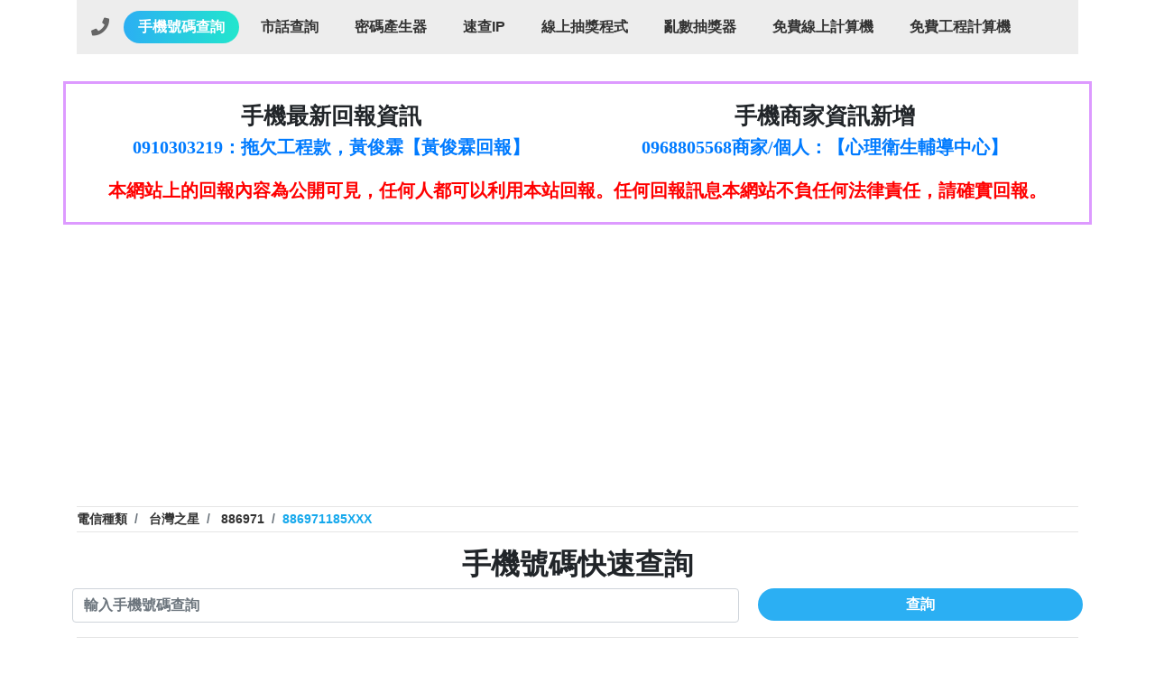

--- FILE ---
content_type: text/html;charset=utf-8
request_url: https://twphone6.com/in/%E5%8F%B0%E7%81%A3%E4%B9%8B%E6%98%9F/phone2/886971185.html
body_size: 9301
content:
<!doctype html>
<html lang="zh-TW" prefix="og: http://ogp.me/ns#">

<head>
    <meta charset="utf-8">
    <meta http-equiv="Content-Type" content="text/html; charset=utf-8" />
    <meta http-equiv="X-UA-Compatible" content="IE=edge">
    <meta name="viewport" content="width=device-width, initial-scale=1, shrink-to-fit=no">
    <title>台灣之星886971185查手機號碼，不知道手機號碼是哪裡打出來的？</title>
    <meta name="keywords" content="台灣之星886971185查手機號碼、線上回報系統、商家詳細資訊、推薦訊息、詐騙訊息、騷擾訊息。手機電信查詢，不知道手機號碼是哪裡打出來的？">
    <meta name="description" content="台灣之星886971185查手機號碼、線上回報系統、商家詳細資訊、推薦訊息、詐騙訊息、騷擾訊息。手機電信查詢，不知道手機號碼是哪裡打出來的？">
    <meta name="author" content="台灣之星886971185查手機號碼、線上回報系統、商家詳細資訊、推薦訊息、詐騙訊息、騷擾訊息。手機電信查詢，不知道手機號碼是哪裡打出來的？">
    <meta name="copyright" content="台灣之星886971185查手機號碼、線上回報系統、商家詳細資訊、推薦訊息、詐騙訊息、騷擾訊息。手機電信查詢，不知道手機號碼是哪裡打出來的？">
    <link rel="shortcut icon" href="/images/icon.png?2">
    <!-- URL -->
    <link rel="canonical" href="https://twphone6.com/in/%E5%8F%B0%E7%81%A3%E4%B9%8B%E6%98%9F/phone2/886971185.html" />
    <meta name="url" content="https://twphone6.com/in/%E5%8F%B0%E7%81%A3%E4%B9%8B%E6%98%9F/phone2/886971185.html" />
    <meta property="og:url" content="https://twphone6.com/in/%E5%8F%B0%E7%81%A3%E4%B9%8B%E6%98%9F/phone2/886971185.html" />
    <!-- URL -->
    <meta name="rating" content="general">
    <meta name='robots' content='index,follow' />
    <meta name="subject" content="台灣之星886971185查手機號碼、線上回報系統、商家詳細資訊、推薦訊息、詐騙訊息、騷擾訊息。手機電信查詢，不知道手機號碼是哪裡打出來的？">
    <meta name="googlebot" content="index,follow">
    <meta name="application-name" content="台灣之星886971185查手機號碼、線上回報系統、商家詳細資訊、推薦訊息、詐騙訊息、騷擾訊息。手機電信查詢，不知道手機號碼是哪裡打出來的？">
    <meta property="article:tag" content="台灣之星886971185查手機號碼、線上回報系統、商家詳細資訊、推薦訊息、詐騙訊息、騷擾訊息。手機電信查詢，不知道手機號碼是哪裡打出來的？" />
    <meta property="og:locale" content="zh_TW" />
    <meta property="og:type" content="website" />
    <meta property="og:title" content="台灣之星886971185查手機號碼、線上回報系統、商家詳細資訊、推薦訊息、詐騙訊息、騷擾訊息。手機電信查詢，不知道手機號碼是哪裡打出來的？" />
    <meta property="og:description" content="台灣之星886971185查手機號碼、線上回報系統、商家詳細資訊、推薦訊息、詐騙訊息、騷擾訊息。手機電信查詢，不知道手機號碼是哪裡打出來的？" />
    <meta property="og:site_name" content="台灣之星886971185查手機號碼、線上回報系統、商家詳細資訊、推薦訊息、詐騙訊息、騷擾訊息。手機電信查詢，不知道手機號碼是哪裡打出來的？" />
    <meta name="twitter:card" content="summary" />
    <meta name="twitter:description" content="台灣之星886971185查手機號碼、線上回報系統、商家詳細資訊、推薦訊息、詐騙訊息、騷擾訊息。手機電信查詢，不知道手機號碼是哪裡打出來的？" />
    <meta name="twitter:title" content="台灣之星886971185查手機號碼、線上回報系統、商家詳細資訊、推薦訊息、詐騙訊息、騷擾訊息。手機電信查詢，不知道手機號碼是哪裡打出來的？" />
    <meta name="author" content="台灣之星886971185查手機號碼、線上回報系統、商家詳細資訊、推薦訊息、詐騙訊息、騷擾訊息。手機電信查詢，不知道手機號碼是哪裡打出來的？">

    <script type='application/ld+json'>
        {
            "@context": "http://www.schema.org",
            "@type": "WebSite",
            "name": "台灣之星886971185查手機號碼、線上回報系統、商家詳細資訊、推薦訊息、詐騙訊息、騷擾訊息。手機電信查詢，不知道手機號碼是哪裡打出來的？",
            "alternateName": "台灣之星886971185查手機號碼、線上回報系統、商家詳細資訊、推薦訊息、詐騙訊息、騷擾訊息。手機電信查詢，不知道手機號碼是哪裡打出來的？",
            "url": "https://twphone6.com/in/%E5%8F%B0%E7%81%A3%E4%B9%8B%E6%98%9F/phone2/886971185.html",
            "description": "台灣之星886971185查手機號碼、線上回報系統、商家詳細資訊、推薦訊息、詐騙訊息、騷擾訊息。手機電信查詢，不知道手機號碼是哪裡打出來的？",
            "potentialAction": [{
                "@type": "SearchAction",
                "target": "https://twphone6.com/inphone/{search_term_string}.html",
                "query-input": "required name=search_term_string"
            }],
            "inLanguage": "zh-TW"
        }
    </script>
        <script type="application/ld+json">
        {
            "@context": "https://schema.org",
            "@type": "FAQPage",
            "mainEntity": [{
                "@type": "Question",
                "name": "有訊息需要回報，怎麼回報呢?",
                "acceptedAnswer": {
                    "@type": "Answer",
                    "text": "在回報訊息的表單中，輸入回報的電話以及訊息即可。"
                }
            }, {
                "@type": "Question",
                "name": "可以刪除回報訊息嗎?",
                "acceptedAnswer": {
                    "@type": "Answer",
                    "text": "如需刪除回報訊息，請聯繫管理員，並提供回報訊息、刪除原因、回報的問題電話號碼。經審查後會進行刪除。"
                }
            }, {
                "@type": "Question",
                "name": "回報電話號碼的訊息大約多久後會刊登?",
                "acceptedAnswer": {
                    "@type": "Answer",
                    "text": "回報訊息不需要時間審查，是立即性的刊登。"
                }
            }]
        }
    </script>
    
    <link rel="stylesheet" href="/css/style.css?v=1763929721">
    <link rel="stylesheet" href="/css/normalize.css">
    <link rel="stylesheet" href="/css/all.css">
    <link rel="stylesheet" href="/css/bootstrap/bootstrap.min.css">
    <script src="/js/jquery.min.js" type="0d79d277e2353899054b83b8-text/javascript"></script>
    <link rel="stylesheet" href="/css/owl.carousel.min.css">
    <script src="/js/owl.carousel.js" type="0d79d277e2353899054b83b8-text/javascript"></script>
    <link rel="sitemap" type="application/xml" title="Sitemap" href="https://twphone6.com/sitemapindex/sitemapindex.xml">


<script data-ad-client="ca-pub-8126374622585723" async src="https://pagead2.googlesyndication.com/pagead/js/adsbygoogle.js" type="0d79d277e2353899054b83b8-text/javascript"></script>
        <style>
        .indexForumList a p {
            padding-top: 5px;
        }
        table td{
            word-break: break-all;
        }
    </style>
</head>

<body>
    <!-- Global site tag (gtag.js) - Google Analytics -->
<script async src="https://www.googletagmanager.com/gtag/js?id=G-KS3MB1FV0Q" type="0d79d277e2353899054b83b8-text/javascript"></script>
<script type="0d79d277e2353899054b83b8-text/javascript">
  window.dataLayer = window.dataLayer || [];
  function gtag(){dataLayer.push(arguments);}
  gtag('js', new Date());

  gtag('config', 'G-KS3MB1FV0Q');
</script>    <div class="container">
        <!-- header共同區塊 -->
        <header>
            <nav class="navbar navbar-expand-lg">
                <!-- 選單 -->
                <!-- LOGO -->
<a class="navbar-brand" href="/" alt="手機號碼查詢" title="手機號碼查詢">
    <i class="fa fa-phone"></i>
</a>
<button class="navbar-toggler" type="button" data-toggle="collapse" data-target="#navbarToggler"
    aria-controls="navbarToggler" aria-expanded="false" aria-label="Toggle navigation">
    <span class="navbar-toggler-icon"><i class="fas fa-bars"></i></span>
</button>
<div class="collapse navbar-collapse" id="navbarToggler">
    <ul class="navbar-nav mr-auto mt-2 mt-lg-0">
        <li class="nav-item">
            <a class="nav-link" href="/" alt="手機號碼查詢" title="手機號碼查詢">手機號碼查詢</a>
        </li>
        <li class="nav-item">
            <a class="nav-link" href="/phone.php" alt="市話查詢" title="市話查詢">市話查詢</a>
        </li>
        <li class="nav-item">
            <a class="nav-link" href="/genpass.php" alt="密碼產生器" title="密碼產生器">密碼產生器</a>
        </li>
        <li class="nav-item">
            <a class="nav-link" href="/ip.php" alt="速查IP" title="速查IP">速查IP</a>
        </li>
        <li class="nav-item">
            <a class="nav-link" href="/L_dra.php" alt="免費抽獎程式、線上抽籤" title="免費抽獎程式、線上抽籤">線上抽獎程式</a>
        </li>
        <li class="nav-item">
            <a class="nav-link" href="/R_Lott.php" alt="亂數抽獎器" title="亂數抽獎器">亂數抽獎器</a>
        </li>
        <li class="nav-item">
            <a class="nav-link" href="/O_comp.php" alt="免費線上計算機" title="免費線上計算機">免費線上計算機</a>
        </li>
        <li class="nav-item">
            <a class="nav-link" href="/E_comp.php" alt="免費工程計算機" title="免費工程計算機">免費工程計算機</a>
        </li>
    </ul>

    <!-- <a href="" class="navLog" title="登入">登入</a> -->
</div>            </nav>
        </header>
        <!-- header共同區塊 END-->
    </div>
    <div class="container" style="margin-top: 30px;">
            
    <section>
      <div class="row" style="border-style: solid;border-color: #dd9aff;padding: 20px;">
        <div class="col-12 col-lg-6" style="text-align: center;">
          <h1 style="font-size: 25px;">手機最新回報資訊</h1>
          <div class="indexForumList" id="abgne_marquee">
            <ul>
                            <li>
                <a href='/inphone/0910303219.html'
                  title='拖欠工程款，黃俊霖'
                  alt='拖欠工程款，黃俊霖'>
                  0910303219：拖欠工程款，黃俊霖【黃俊霖回報】                </a>
              </li>
                            <li>
                <a href='/inphone/0382384317.html'
                  title='推銷'
                  alt='推銷'>
                  0382384317：推銷【匿名回報】                </a>
              </li>
                            <li>
                <a href='/inphone/0910303219.html'
                  title='拖欠工程款'
                  alt='拖欠工程款'>
                  0910303219：拖欠工程款【匿名回報】                </a>
              </li>
                            <li>
                <a href='/inphone/0277427070.html'
                  title='打來就轉音樂  沒人說話'
                  alt='打來就轉音樂  沒人說話'>
                  0277427070：打來就轉音樂沒人說話【不知道回報】                </a>
              </li>
                            <li>
                <a href='/inphone/0976449141.html'
                  title='中租借貸陳先生'
                  alt='中租借貸陳先生'>
                  0976449141：中租借貸陳先生【匿名回報】                </a>
              </li>
                            <li>
                <a href='/inphone/0982376436.html'
                  title='信用貸款'
                  alt='信用貸款'>
                  0982376436：信用貸款【匿名回報】                </a>
              </li>
                            <li>
                <a href='/inphone/0982046921.html'
                  title='無聲電話搜詢結果是詐騙'
                  alt='無聲電話搜詢結果是詐騙'>
                  0982046921：無聲電話搜詢結果是詐騙【匿名回報】                </a>
              </li>
                            <li>
                <a href='/inphone/0911840911.html'
                  title='此電話號碼使用0911840911這隻電話，騙走我的點數，是否能查詢此號碼相關資訊呢？'
                  alt='此電話號碼使用0911840911這隻電話，騙走我的點數，是否能查詢此號碼相關資訊呢？'>
                  0911840911：此電話號碼使用0911840911這隻電【李忠霖回報】                </a>
              </li>
                            <li>
                <a href='/inphone/0982285480.html'
                  title='uw8joi'
                  alt='uw8joi'>
                  0982285480：uw8joi【🔍 Notice - Transaction of 1.2 Bitcoin pending. Verify Immediately => https://graph.org/Get-your-BTC-09-04?hs=e3f65c16077462f2f4a3be52b8b7ae7d& 🔍回報】                </a>
              </li>
                            <li>
                <a href='/inphone/0981946672.html'
                  title='接通就掛斷'
                  alt='接通就掛斷'>
                  0981946672：接通就掛斷【匿名回報】                </a>
              </li>
                            <li>
                <a href='/inphone/886596641108.html'
                  title='j9zbrb'
                  alt='j9zbrb'>
                  886596641108：j9zbrb【☎ 💲 BTC Credit: 1.75 BTC added. Withdraw now → https://graph.org/Get-your-BTC-09-04?hs=59fdff58dae645a3664590a68c17b454& ☎回報】                </a>
              </li>
                            <li>
                <a href='/inphone/0972477683.html'
                  title='秒掛'
                  alt='秒掛'>
                  0972477683：秒掛【匿名回報】                </a>
              </li>
                            <li>
                <a href='/inphone/0982385419.html'
                  title='負債整合中心'
                  alt='負債整合中心'>
                  0982385419：負債整合中心【匿名回報】                </a>
              </li>
                            <li>
                <a href='/inphone/0982094336.html'
                  title='貸款推銷'
                  alt='貸款推銷'>
                  0982094336：貸款推銷【匿名回報】                </a>
              </li>
                            <li>
                <a href='/inphone/0936694438.html'
                  title='外送奧客胡屄婆柔柔 
新北市淡水區中山北路一段186巷10號3樓'
                  alt='外送奧客胡屄婆柔柔 
新北市淡水區中山北路一段186巷10號3樓'>
                  0936694438：外送奧客胡屄婆柔柔新北市淡水區中山【匿名回報】                </a>
              </li>
                            <li>
                <a href='/inphone/0931075359.html'
                  title='外送奧客林沅楓裝M 
新北市淡水區英專路21巷10號4樓'
                  alt='外送奧客林沅楓裝M 
新北市淡水區英專路21巷10號4樓'>
                  0931075359：外送奧客林沅楓裝M新北市淡水區英專【匿名回報】                </a>
              </li>
                            <li>
                <a href='/inphone/0936525168.html'
                  title='外送奧客周先生 
新北市淡水區海洋都心1 
新市五路三段170號23樓'
                  alt='外送奧客周先生 
新北市淡水區海洋都心1 
新市五路三段170號23樓'>
                  0936525168：外送奧客周先生新北市淡水區海洋都心【匿名回報】                </a>
              </li>
                            <li>
                <a href='/inphone/0980074917.html'
                  title='外送奧客Miss李 
新北市淡水區詩畫城堡社區 
八勢路一段210號10樓'
                  alt='外送奧客Miss李 
新北市淡水區詩畫城堡社區 
八勢路一段210號10樓'>
                  0980074917：外送奧客Miss李新北市淡水區詩畫【匿名回報】                </a>
              </li>
                            <li>
                <a href='/inphone/0907665294.html'
                  title='外送奧客蕭上秉 新北市淡水區平遠街1-2號真6樓假5樓'
                  alt='外送奧客蕭上秉 新北市淡水區平遠街1-2號真6樓假5樓'>
                  0907665294：外送奧客蕭上秉新北市淡水區平遠街1-2【匿名回報】                </a>
              </li>
                            <li>
                <a href='/inphone/0988846868.html'
                  title='外送奧客杜正杰 新北市淡水區水源街二段74巷21號2樓'
                  alt='外送奧客杜正杰 新北市淡水區水源街二段74巷21號2樓'>
                  0988846868：外送奧客杜正杰新北市淡水區水源街二段7【匿名回報】                </a>
              </li>
                          </ul>
          </div>
        </div>
        <div class="col-12 col-lg-6" style="text-align: center;">
          <h1 style="font-size: 25px;">手機商家資訊新增</h1>
          <div class="indexForumList" id="abgne_marquee">
            <ul>
                            <li>
                <a href='/inphone/0968805568.html'
                  title='0968805568'
                  alt='0968805568'>
                  0968805568商家/個人：【心理衛生輔導中心】                </a>
              </li>
                            <li>
                <a href='/inphone/0921080767.html'
                  title='0921080767'
                  alt='0921080767'>
                  0921080767商家/個人：【佑達個人電腦資訊】                </a>
              </li>
                            <li>
                <a href='/inphone/0981406932.html'
                  title='0981406932'
                  alt='0981406932'>
                  0981406932商家/個人：【滙誠第二資產公司】                </a>
              </li>
                            <li>
                <a href='/inphone/0906425555.html'
                  title='0906425555'
                  alt='0906425555'>
                  0906425555商家/個人：【匿名】                </a>
              </li>
                            <li>
                <a href='/inphone/0973717717.html'
                  title='0973717717'
                  alt='0973717717'>
                  0973717717商家/個人：【墾丁（悍馬租車）】                </a>
              </li>
                            <li>
                <a href='/inphone/0963419717.html'
                  title='0963419717'
                  alt='0963419717'>
                  0963419717商家/個人：【林董】                </a>
              </li>
                            <li>
                <a href='/inphone/0907125117.html'
                  title='0907125117'
                  alt='0907125117'>
                  0907125117商家/個人：【非凡資訊】                </a>
              </li>
                            <li>
                <a href='/inphone/0973396397.html'
                  title='0973396397'
                  alt='0973396397'>
                  0973396397商家/個人：【吉昇防火工程】                </a>
              </li>
                            <li>
                <a href='/inphone/0973396397.html'
                  title='0973396397'
                  alt='0973396397'>
                  0973396397商家/個人：【吉昇防火工程】                </a>
              </li>
                            <li>
                <a href='/inphone/0277151332.html'
                  title='0277151332'
                  alt='0277151332'>
                  0277151332商家/個人：【匯誠第二資產管理股份有限公司】                </a>
              </li>
                            <li>
                <a href='/inphone/0982446908.html'
                  title='0982446908'
                  alt='0982446908'>
                  0982446908商家/個人：【台新銀行貸款】                </a>
              </li>
                            <li>
                <a href='/inphone/0908285050.html'
                  title='0908285050'
                  alt='0908285050'>
                  0908285050商家/個人：【應召站】                </a>
              </li>
                            <li>
                <a href='/inphone/0937633597.html'
                  title='0937633597'
                  alt='0937633597'>
                  0937633597商家/個人：【無】                </a>
              </li>
                            <li>
                <a href='/inphone/0979049129.html'
                  title='0979049129'
                  alt='0979049129'>
                  0979049129商家/個人：【汪仔澡堂寵物美容工作室】                </a>
              </li>
                            <li>
                <a href='/inphone/0976358085.html'
                  title='0976358085'
                  alt='0976358085'>
                  0976358085商家/個人：【康代書-房屋二胎/土地二胎/持分貸款/房屋增貸】                </a>
              </li>
                            <li>
                <a href='/inphone/0935219225.html'
                  title='0935219225'
                  alt='0935219225'>
                  0935219225商家/個人：【警察】                </a>
              </li>
                            <li>
                <a href='/inphone/0923325641.html'
                  title='0923325641'
                  alt='0923325641'>
                  0923325641商家/個人：【楊育彰】                </a>
              </li>
                            <li>
                <a href='/inphone/0963600462.html'
                  title='0963600462'
                  alt='0963600462'>
                  0963600462商家/個人：【花旗銀行】                </a>
              </li>
                            <li>
                <a href='/inphone/0921400619.html'
                  title='0921400619'
                  alt='0921400619'>
                  0921400619商家/個人：【不明】                </a>
              </li>
                          </ul>
          </div>
        </div>
        <div class="col-12" style="color: red;text-align: center;margin-top: 20px;font-size: 20px;">
          <b>本網站上的回報內容為公開可見，任何人都可以利用本站回報。任何回報訊息本網站不負任何法律責任，請確實回報。</b>
        </div>
      </div>
    </section>


        <hr style="margin-bottom: 3px;">
        <!-- 麵包屑 -->
        <nav aria-label="breadcrumb">
            <ol class="breadcrumb" itemscope="" itemtype="https://schema.org/BreadcrumbList"
                style="padding: 0 !important;margin: 0;">
                <li itemprop="itemListElement" itemscope="" itemtype="https://schema.org/ListItem"
                    class="breadcrumb-item">
                    <a itemprop="item" href="/">
                        <span itemprop="name">
                            電信種類
                        </span>
                    </a>
                    <meta itemprop="position" content="1">
                </li>
                                                <li itemprop="itemListElement" itemscope="" itemtype="https://schema.org/ListItem"
                    class="breadcrumb-item">
                    <a itemprop="item" href="/in/台灣之星.html">
                        <span itemprop="name">
                            台灣之星                        </span>
                    </a>
                    <meta itemprop="position" content="2">
                </li>
                <li itemprop="itemListElement" itemscope="" itemtype="https://schema.org/ListItem"
                    class="breadcrumb-item">
                    <a itemprop="item"
                        href="/in/台灣之星/phone/886971.html">
                        <span itemprop="name">
                            886971                        </span>
                    </a>
                    <meta itemprop="position" content="3">
                </li>
                <li class="breadcrumb-item active">886971185XXX</li>
                                            </ol>
        </nav>
        <hr style="margin-top: 3px;">


        <section>
            <div class="row">
                <div class="col-md-12">
                    <div class="standard-box">
                        <h2 class="standard-header" style="text-align: center;">
                            <span class="text">手機號碼快速查詢</span>
                        </h2>
                        <div class="row">
                            <form class="form-horizontal" enctype="application/x-www-form-urlencoded" method="GET"
                                action="/" style="width: 100%;">
                                <div class="form-group has-feedback">
                                    <div class="in_phone-form1">
                                        <input class="form-control" type="number" name="inphone" value=""
                                            placeholder="輸入手機號碼查詢" required="required" autocomplete="off">
                                        <span class="glyphicon glyphicon-pencil form-control-feedback"></span>
                                    </div>
                                    <div class="in_phone-form2">
                                        <button class="btn standard-hover-effect bg-red btn-block">
                                            <span class="text">查詢</span>
                                        </button>
                                    </div>
                                </div>
                            </form>
                        </div>
                    </div>
                </div>
            </div>
        </section>

        <hr>
        <hr>


        

        <section>
            <div class="row">
                <div class="col-12" style="text-align: center;">
                    <h1>手機號碼查詢來源電信、回報內容</h1>
                    <h4>不知道來電號碼是哪裡打出來的？這裡可以快速查詢來源。</h4>
                    <h4>來電手機號碼線上回報系統，問題號碼立即回報!!</h4>
                    <p>本站提供台灣國碼(+886)搜尋以及中華電信、台灣之星、台灣大哥大、遠傳電信、亞太電信。</p>
                    <p>任何回報訊息本網站不負任何法律責任，請確實回報。</p>
                    <p>您對任何號碼，有任何疑問都可以在這裡提出，不管是詐騙訊息、推薦訊息、騷擾訊息，都可以匿名提出。</p>
                    <p>如果回報訊息有誤，可通知管理員刪除。</p>
                </div>
            </div>
        </section>
        <hr>
        <hr>

        

                <section>
            <div class="row" style="border-style: solid;border-color: green;">
                <div class="col-12" style="text-align: center;">
                    <p style="margin:auto;max-width: 80%;font-size: 21px;">
                        您對任何號碼，有任何疑問都可以在這裡提出，不管是推薦訊息、騷擾訊息，都可以匿名提出。
                        <br>
                        本網站不負任何法律責任，請確實回報。
                        <br>
                        如果回報訊息有誤，可通知管理員刪除。
                    </p>
                    <p style="margin:auto;max-width: 80%;font-size: 21px;">
                        如需刪除訊息，請洽<a href="/cdn-cgi/l/email-protection#a5d5cdcacbc0909d909d909d9de5c2c8c4ccc98bc6cac8" target="_blank"><span class="__cf_email__" data-cfemail="4a3a2225242f7f727f727f72720a2d272b232664292527">[email&#160;protected]</span></a>
                    </p>
                    <form class="form-horizontal" method="post" action="/Action/phone_DB.php">
                        <input type="hidden" name="url" value="search">
                        <div class="form-group has-feedback">
                            <div class="col-12">
                                <input class="form-control" type="number" name="phone" id="phone" value=""
                                    placeholder="回報電話(必填)" autocomplete="off" required="required">
                            </div>
                        </div>
                        <div class="form-group has-feedback">
                            <div class="col-12">
                                <input class="form-control" type="text" name="name" id="name" value=""
                                    placeholder="姓名(選填)" autocomplete="off">
                            </div>
                        </div>
                        <div class="form-group has-feedback">
                            <div class="col-12">
                                <input class="form-control" type="text" name="email" id="email" value=""
                                    placeholder="Email(選填)" autocomplete="off">
                            </div>
                        </div>
                        <div class="form-group ">
                            <div class="col-12">
                                <textarea class="form-control" name="message" id="message" placeholder="該號碼回報內容(必填)"
                                    required="required" style="height: 200px;"></textarea>
                            </div>
                        </div>
                        <div class="form-group ">
                            <div class="col-12">
                                <button name="submit" class="btn-play">
                                    <span class="text">送出</span>
                                </button>
                            </div>
                        </div>
                    </form>
                </div>
            </div>
        </section>
        <hr>
        <hr>
        
        


                <section>
            <div class="row">
                <div class="col-12" style="text-align: center;">
                    <h1>台灣之星電信股份有限公司</h1>
                    <h4>您可以由上方號碼查詢台灣之星號碼的回報訊息。</h4>
                    <p>台灣之星電信股份有限公司（英語：Taiwan Star Telecom Corporation Limited，縮寫：T STAR，簡稱台灣之星）</p>
                    <p>中華民國（台灣）的電信業者，前身是2000年4月成立的聯邦電信股份有限公司，於2013年改為目前的公司名稱。2014年，公司併購威寶電信。2014年8月25日台灣之星正式開台，2019年6月用戶數約222.3萬戶，在臺灣的行動通訊市場佔有率約7.6%
                    </p>
                    <p>4G LTE行動通信服務，2014年8月25日開始提供服務，特許有效期間至2030年12月31日止。</p>
                    <p>如果台灣之星號碼回報訊息有誤，可通知管理員刪除。</p>
                </div>
            </div>
        </section>
        <hr>
        <hr>
        
        
        
        
        


        
        

        

        


                <section>
            <div class="row">
                <div class="col-12 numberBoxOne">
                    <h1>台灣之星門號查詢、回報訊息</h1>
                    <h2>886971185000～886971185999</h2>
                    <div style="border-style: solid;border-color: #83daf4;">
                        <div class="number">
                            <span class="count">
                                2411                            </span>
                        </div>
                        <p style="font-size: 25px;">台灣之星已回報號碼總數量</p>
                    </div>
                    <p>您可以從上方直接回報任何電話。</p>
                                        <div style="border-style: solid;border-color: #959e0c;">
                        <div class="number">
                            <span class="count">
                                0                            </span>
                        </div>
                        <p style="font-size: 25px;">
                            0971185000～0971185999已回報數量
                        </p>
                    </div>
                    <div style="border-style: solid;border-color: #ff89e0;margin-top: 20px;">
                        <div class="number">
                            <span class="count">
                                0                            </span>
                        </div>
                        <p style="font-size: 25px;">
                            886971185000～886971185999已回報數量
                        </p>
                    </div>
                    <p>以下為台灣之星886971185000～886971185999系列號碼。</p>
                </div>
                <div class="col-6 col-lg-3 indexForumList">
                    <p>+886971185000</p>
<p>+886971185001</p>
<p>+886971185002</p>
<p>+886971185003</p>
<p>+886971185004</p>
<p>+886971185005</p>
<p>+886971185006</p>
<p>+886971185007</p>
<p>+886971185008</p>
<p>+886971185009</p>
<p>+886971185010</p>
<p>+886971185011</p>
<p>+886971185012</p>
<p>+886971185013</p>
<p>+886971185014</p>
<p>+886971185015</p>
<p>+886971185016</p>
<p>+886971185017</p>
<p>+886971185018</p>
<p>+886971185019</p>
<p>+886971185020</p>
<p>+886971185021</p>
<p>+886971185022</p>
<p>+886971185023</p>
<p>+886971185024</p>
<p>+886971185025</p>
<p>+886971185026</p>
<p>+886971185027</p>
<p>+886971185028</p>
<p>+886971185029</p>
<p>+886971185030</p>
<p>+886971185031</p>
<p>+886971185032</p>
<p>+886971185033</p>
<p>+886971185034</p>
<p>+886971185035</p>
<p>+886971185036</p>
<p>+886971185037</p>
<p>+886971185038</p>
<p>+886971185039</p>
<p>+886971185040</p>
<p>+886971185041</p>
<p>+886971185042</p>
<p>+886971185043</p>
<p>+886971185044</p>
<p>+886971185045</p>
<p>+886971185046</p>
<p>+886971185047</p>
<p>+886971185048</p>
<p>+886971185049</p>
<p>+886971185050</p>
<p>+886971185051</p>
<p>+886971185052</p>
<p>+886971185053</p>
<p>+886971185054</p>
<p>+886971185055</p>
<p>+886971185056</p>
<p>+886971185057</p>
<p>+886971185058</p>
<p>+886971185059</p>
<p>+886971185060</p>
<p>+886971185061</p>
<p>+886971185062</p>
<p>+886971185063</p>
<p>+886971185064</p>
<p>+886971185065</p>
<p>+886971185066</p>
<p>+886971185067</p>
<p>+886971185068</p>
<p>+886971185069</p>
<p>+886971185070</p>
<p>+886971185071</p>
<p>+886971185072</p>
<p>+886971185073</p>
<p>+886971185074</p>
<p>+886971185075</p>
<p>+886971185076</p>
<p>+886971185077</p>
<p>+886971185078</p>
<p>+886971185079</p>
<p>+886971185080</p>
<p>+886971185081</p>
<p>+886971185082</p>
<p>+886971185083</p>
<p>+886971185084</p>
<p>+886971185085</p>
<p>+886971185086</p>
<p>+886971185087</p>
<p>+886971185088</p>
<p>+886971185089</p>
<p>+886971185090</p>
<p>+886971185091</p>
<p>+886971185092</p>
<p>+886971185093</p>
<p>+886971185094</p>
<p>+886971185095</p>
<p>+886971185096</p>
<p>+886971185097</p>
<p>+886971185098</p>
<p>+886971185099</p>
<p>+886971185100</p>
<p>+886971185101</p>
<p>+886971185102</p>
<p>+886971185103</p>
<p>+886971185104</p>
<p>+886971185105</p>
<p>+886971185106</p>
<p>+886971185107</p>
<p>+886971185108</p>
<p>+886971185109</p>
<p>+886971185110</p>
<p>+886971185111</p>
<p>+886971185112</p>
<p>+886971185113</p>
<p>+886971185114</p>
<p>+886971185115</p>
<p>+886971185116</p>
<p>+886971185117</p>
<p>+886971185118</p>
<p>+886971185119</p>
<p>+886971185120</p>
<p>+886971185121</p>
<p>+886971185122</p>
<p>+886971185123</p>
<p>+886971185124</p>
<p>+886971185125</p>
<p>+886971185126</p>
<p>+886971185127</p>
<p>+886971185128</p>
<p>+886971185129</p>
<p>+886971185130</p>
<p>+886971185131</p>
<p>+886971185132</p>
<p>+886971185133</p>
<p>+886971185134</p>
<p>+886971185135</p>
<p>+886971185136</p>
<p>+886971185137</p>
<p>+886971185138</p>
<p>+886971185139</p>
<p>+886971185140</p>
<p>+886971185141</p>
<p>+886971185142</p>
<p>+886971185143</p>
<p>+886971185144</p>
<p>+886971185145</p>
<p>+886971185146</p>
<p>+886971185147</p>
<p>+886971185148</p>
<p>+886971185149</p>
<p>+886971185150</p>
<p>+886971185151</p>
<p>+886971185152</p>
<p>+886971185153</p>
<p>+886971185154</p>
<p>+886971185155</p>
<p>+886971185156</p>
<p>+886971185157</p>
<p>+886971185158</p>
<p>+886971185159</p>
<p>+886971185160</p>
<p>+886971185161</p>
<p>+886971185162</p>
<p>+886971185163</p>
<p>+886971185164</p>
<p>+886971185165</p>
<p>+886971185166</p>
<p>+886971185167</p>
<p>+886971185168</p>
<p>+886971185169</p>
<p>+886971185170</p>
<p>+886971185171</p>
<p>+886971185172</p>
<p>+886971185173</p>
<p>+886971185174</p>
<p>+886971185175</p>
<p>+886971185176</p>
<p>+886971185177</p>
<p>+886971185178</p>
<p>+886971185179</p>
<p>+886971185180</p>
<p>+886971185181</p>
<p>+886971185182</p>
<p>+886971185183</p>
<p>+886971185184</p>
<p>+886971185185</p>
<p>+886971185186</p>
<p>+886971185187</p>
<p>+886971185188</p>
<p>+886971185189</p>
<p>+886971185190</p>
<p>+886971185191</p>
<p>+886971185192</p>
<p>+886971185193</p>
<p>+886971185194</p>
<p>+886971185195</p>
<p>+886971185196</p>
<p>+886971185197</p>
<p>+886971185198</p>
<p>+886971185199</p>
<p>+886971185200</p>
<p>+886971185201</p>
<p>+886971185202</p>
<p>+886971185203</p>
<p>+886971185204</p>
<p>+886971185205</p>
<p>+886971185206</p>
<p>+886971185207</p>
<p>+886971185208</p>
<p>+886971185209</p>
<p>+886971185210</p>
<p>+886971185211</p>
<p>+886971185212</p>
<p>+886971185213</p>
<p>+886971185214</p>
<p>+886971185215</p>
<p>+886971185216</p>
<p>+886971185217</p>
<p>+886971185218</p>
<p>+886971185219</p>
<p>+886971185220</p>
<p>+886971185221</p>
<p>+886971185222</p>
<p>+886971185223</p>
<p>+886971185224</p>
<p>+886971185225</p>
<p>+886971185226</p>
<p>+886971185227</p>
<p>+886971185228</p>
<p>+886971185229</p>
<p>+886971185230</p>
<p>+886971185231</p>
<p>+886971185232</p>
<p>+886971185233</p>
<p>+886971185234</p>
<p>+886971185235</p>
<p>+886971185236</p>
<p>+886971185237</p>
<p>+886971185238</p>
<p>+886971185239</p>
<p>+886971185240</p>
<p>+886971185241</p>
<p>+886971185242</p>
<p>+886971185243</p>
<p>+886971185244</p>
<p>+886971185245</p>
<p>+886971185246</p>
<p>+886971185247</p>
<p>+886971185248</p>
<p>+886971185249</p>
                </div>
                <div class="col-6 col-lg-3 indexForumList">
                    <p>+886971185250</p>
<p>+886971185251</p>
<p>+886971185252</p>
<p>+886971185253</p>
<p>+886971185254</p>
<p>+886971185255</p>
<p>+886971185256</p>
<p>+886971185257</p>
<p>+886971185258</p>
<p>+886971185259</p>
<p>+886971185260</p>
<p>+886971185261</p>
<p>+886971185262</p>
<p>+886971185263</p>
<p>+886971185264</p>
<p>+886971185265</p>
<p>+886971185266</p>
<p>+886971185267</p>
<p>+886971185268</p>
<p>+886971185269</p>
<p>+886971185270</p>
<p>+886971185271</p>
<p>+886971185272</p>
<p>+886971185273</p>
<p>+886971185274</p>
<p>+886971185275</p>
<p>+886971185276</p>
<p>+886971185277</p>
<p>+886971185278</p>
<p>+886971185279</p>
<p>+886971185280</p>
<p>+886971185281</p>
<p>+886971185282</p>
<p>+886971185283</p>
<p>+886971185284</p>
<p>+886971185285</p>
<p>+886971185286</p>
<p>+886971185287</p>
<p>+886971185288</p>
<p>+886971185289</p>
<p>+886971185290</p>
<p>+886971185291</p>
<p>+886971185292</p>
<p>+886971185293</p>
<p>+886971185294</p>
<p>+886971185295</p>
<p>+886971185296</p>
<p>+886971185297</p>
<p>+886971185298</p>
<p>+886971185299</p>
<p>+886971185300</p>
<p>+886971185301</p>
<p>+886971185302</p>
<p>+886971185303</p>
<p>+886971185304</p>
<p>+886971185305</p>
<p>+886971185306</p>
<p>+886971185307</p>
<p>+886971185308</p>
<p>+886971185309</p>
<p>+886971185310</p>
<p>+886971185311</p>
<p>+886971185312</p>
<p>+886971185313</p>
<p>+886971185314</p>
<p>+886971185315</p>
<p>+886971185316</p>
<p>+886971185317</p>
<p>+886971185318</p>
<p>+886971185319</p>
<p>+886971185320</p>
<p>+886971185321</p>
<p>+886971185322</p>
<p>+886971185323</p>
<p>+886971185324</p>
<p>+886971185325</p>
<p>+886971185326</p>
<p>+886971185327</p>
<p>+886971185328</p>
<p>+886971185329</p>
<p>+886971185330</p>
<p>+886971185331</p>
<p>+886971185332</p>
<p>+886971185333</p>
<p>+886971185334</p>
<p>+886971185335</p>
<p>+886971185336</p>
<p>+886971185337</p>
<p>+886971185338</p>
<p>+886971185339</p>
<p>+886971185340</p>
<p>+886971185341</p>
<p>+886971185342</p>
<p>+886971185343</p>
<p>+886971185344</p>
<p>+886971185345</p>
<p>+886971185346</p>
<p>+886971185347</p>
<p>+886971185348</p>
<p>+886971185349</p>
<p>+886971185350</p>
<p>+886971185351</p>
<p>+886971185352</p>
<p>+886971185353</p>
<p>+886971185354</p>
<p>+886971185355</p>
<p>+886971185356</p>
<p>+886971185357</p>
<p>+886971185358</p>
<p>+886971185359</p>
<p>+886971185360</p>
<p>+886971185361</p>
<p>+886971185362</p>
<p>+886971185363</p>
<p>+886971185364</p>
<p>+886971185365</p>
<p>+886971185366</p>
<p>+886971185367</p>
<p>+886971185368</p>
<p>+886971185369</p>
<p>+886971185370</p>
<p>+886971185371</p>
<p>+886971185372</p>
<p>+886971185373</p>
<p>+886971185374</p>
<p>+886971185375</p>
<p>+886971185376</p>
<p>+886971185377</p>
<p>+886971185378</p>
<p>+886971185379</p>
<p>+886971185380</p>
<p>+886971185381</p>
<p>+886971185382</p>
<p>+886971185383</p>
<p>+886971185384</p>
<p>+886971185385</p>
<p>+886971185386</p>
<p>+886971185387</p>
<p>+886971185388</p>
<p>+886971185389</p>
<p>+886971185390</p>
<p>+886971185391</p>
<p>+886971185392</p>
<p>+886971185393</p>
<p>+886971185394</p>
<p>+886971185395</p>
<p>+886971185396</p>
<p>+886971185397</p>
<p>+886971185398</p>
<p>+886971185399</p>
<p>+886971185400</p>
<p>+886971185401</p>
<p>+886971185402</p>
<p>+886971185403</p>
<p>+886971185404</p>
<p>+886971185405</p>
<p>+886971185406</p>
<p>+886971185407</p>
<p>+886971185408</p>
<p>+886971185409</p>
<p>+886971185410</p>
<p>+886971185411</p>
<p>+886971185412</p>
<p>+886971185413</p>
<p>+886971185414</p>
<p>+886971185415</p>
<p>+886971185416</p>
<p>+886971185417</p>
<p>+886971185418</p>
<p>+886971185419</p>
<p>+886971185420</p>
<p>+886971185421</p>
<p>+886971185422</p>
<p>+886971185423</p>
<p>+886971185424</p>
<p>+886971185425</p>
<p>+886971185426</p>
<p>+886971185427</p>
<p>+886971185428</p>
<p>+886971185429</p>
<p>+886971185430</p>
<p>+886971185431</p>
<p>+886971185432</p>
<p>+886971185433</p>
<p>+886971185434</p>
<p>+886971185435</p>
<p>+886971185436</p>
<p>+886971185437</p>
<p>+886971185438</p>
<p>+886971185439</p>
<p>+886971185440</p>
<p>+886971185441</p>
<p>+886971185442</p>
<p>+886971185443</p>
<p>+886971185444</p>
<p>+886971185445</p>
<p>+886971185446</p>
<p>+886971185447</p>
<p>+886971185448</p>
<p>+886971185449</p>
<p>+886971185450</p>
<p>+886971185451</p>
<p>+886971185452</p>
<p>+886971185453</p>
<p>+886971185454</p>
<p>+886971185455</p>
<p>+886971185456</p>
<p>+886971185457</p>
<p>+886971185458</p>
<p>+886971185459</p>
<p>+886971185460</p>
<p>+886971185461</p>
<p>+886971185462</p>
<p>+886971185463</p>
<p>+886971185464</p>
<p>+886971185465</p>
<p>+886971185466</p>
<p>+886971185467</p>
<p>+886971185468</p>
<p>+886971185469</p>
<p>+886971185470</p>
<p>+886971185471</p>
<p>+886971185472</p>
<p>+886971185473</p>
<p>+886971185474</p>
<p>+886971185475</p>
<p>+886971185476</p>
<p>+886971185477</p>
<p>+886971185478</p>
<p>+886971185479</p>
<p>+886971185480</p>
<p>+886971185481</p>
<p>+886971185482</p>
<p>+886971185483</p>
<p>+886971185484</p>
<p>+886971185485</p>
<p>+886971185486</p>
<p>+886971185487</p>
<p>+886971185488</p>
<p>+886971185489</p>
<p>+886971185490</p>
<p>+886971185491</p>
<p>+886971185492</p>
<p>+886971185493</p>
<p>+886971185494</p>
<p>+886971185495</p>
<p>+886971185496</p>
<p>+886971185497</p>
<p>+886971185498</p>
<p>+886971185499</p>
                </div>
                <div class="col-6 col-lg-3 indexForumList">
                    <p>+886971185500</p>
<p>+886971185501</p>
<p>+886971185502</p>
<p>+886971185503</p>
<p>+886971185504</p>
<p>+886971185505</p>
<p>+886971185506</p>
<p>+886971185507</p>
<p>+886971185508</p>
<p>+886971185509</p>
<p>+886971185510</p>
<p>+886971185511</p>
<p>+886971185512</p>
<p>+886971185513</p>
<p>+886971185514</p>
<p>+886971185515</p>
<p>+886971185516</p>
<p>+886971185517</p>
<p>+886971185518</p>
<p>+886971185519</p>
<p>+886971185520</p>
<p>+886971185521</p>
<p>+886971185522</p>
<p>+886971185523</p>
<p>+886971185524</p>
<p>+886971185525</p>
<p>+886971185526</p>
<p>+886971185527</p>
<p>+886971185528</p>
<p>+886971185529</p>
<p>+886971185530</p>
<p>+886971185531</p>
<p>+886971185532</p>
<p>+886971185533</p>
<p>+886971185534</p>
<p>+886971185535</p>
<p>+886971185536</p>
<p>+886971185537</p>
<p>+886971185538</p>
<p>+886971185539</p>
<p>+886971185540</p>
<p>+886971185541</p>
<p>+886971185542</p>
<p>+886971185543</p>
<p>+886971185544</p>
<p>+886971185545</p>
<p>+886971185546</p>
<p>+886971185547</p>
<p>+886971185548</p>
<p>+886971185549</p>
<p>+886971185550</p>
<p>+886971185551</p>
<p>+886971185552</p>
<p>+886971185553</p>
<p>+886971185554</p>
<p>+886971185555</p>
<p>+886971185556</p>
<p>+886971185557</p>
<p>+886971185558</p>
<p>+886971185559</p>
<p>+886971185560</p>
<p>+886971185561</p>
<p>+886971185562</p>
<p>+886971185563</p>
<p>+886971185564</p>
<p>+886971185565</p>
<p>+886971185566</p>
<p>+886971185567</p>
<p>+886971185568</p>
<p>+886971185569</p>
<p>+886971185570</p>
<p>+886971185571</p>
<p>+886971185572</p>
<p>+886971185573</p>
<p>+886971185574</p>
<p>+886971185575</p>
<p>+886971185576</p>
<p>+886971185577</p>
<p>+886971185578</p>
<p>+886971185579</p>
<p>+886971185580</p>
<p>+886971185581</p>
<p>+886971185582</p>
<p>+886971185583</p>
<p>+886971185584</p>
<p>+886971185585</p>
<p>+886971185586</p>
<p>+886971185587</p>
<p>+886971185588</p>
<p>+886971185589</p>
<p>+886971185590</p>
<p>+886971185591</p>
<p>+886971185592</p>
<p>+886971185593</p>
<p>+886971185594</p>
<p>+886971185595</p>
<p>+886971185596</p>
<p>+886971185597</p>
<p>+886971185598</p>
<p>+886971185599</p>
<p>+886971185600</p>
<p>+886971185601</p>
<p>+886971185602</p>
<p>+886971185603</p>
<p>+886971185604</p>
<p>+886971185605</p>
<p>+886971185606</p>
<p>+886971185607</p>
<p>+886971185608</p>
<p>+886971185609</p>
<p>+886971185610</p>
<p>+886971185611</p>
<p>+886971185612</p>
<p>+886971185613</p>
<p>+886971185614</p>
<p>+886971185615</p>
<p>+886971185616</p>
<p>+886971185617</p>
<p>+886971185618</p>
<p>+886971185619</p>
<p>+886971185620</p>
<p>+886971185621</p>
<p>+886971185622</p>
<p>+886971185623</p>
<p>+886971185624</p>
<p>+886971185625</p>
<p>+886971185626</p>
<p>+886971185627</p>
<p>+886971185628</p>
<p>+886971185629</p>
<p>+886971185630</p>
<p>+886971185631</p>
<p>+886971185632</p>
<p>+886971185633</p>
<p>+886971185634</p>
<p>+886971185635</p>
<p>+886971185636</p>
<p>+886971185637</p>
<p>+886971185638</p>
<p>+886971185639</p>
<p>+886971185640</p>
<p>+886971185641</p>
<p>+886971185642</p>
<p>+886971185643</p>
<p>+886971185644</p>
<p>+886971185645</p>
<p>+886971185646</p>
<p>+886971185647</p>
<p>+886971185648</p>
<p>+886971185649</p>
<p>+886971185650</p>
<p>+886971185651</p>
<p>+886971185652</p>
<p>+886971185653</p>
<p>+886971185654</p>
<p>+886971185655</p>
<p>+886971185656</p>
<p>+886971185657</p>
<p>+886971185658</p>
<p>+886971185659</p>
<p>+886971185660</p>
<p>+886971185661</p>
<p>+886971185662</p>
<p>+886971185663</p>
<p>+886971185664</p>
<p>+886971185665</p>
<p>+886971185666</p>
<p>+886971185667</p>
<p>+886971185668</p>
<p>+886971185669</p>
<p>+886971185670</p>
<p>+886971185671</p>
<p>+886971185672</p>
<p>+886971185673</p>
<p>+886971185674</p>
<p>+886971185675</p>
<p>+886971185676</p>
<p>+886971185677</p>
<p>+886971185678</p>
<p>+886971185679</p>
<p>+886971185680</p>
<p>+886971185681</p>
<p>+886971185682</p>
<p>+886971185683</p>
<p>+886971185684</p>
<p>+886971185685</p>
<p>+886971185686</p>
<p>+886971185687</p>
<p>+886971185688</p>
<p>+886971185689</p>
<p>+886971185690</p>
<p>+886971185691</p>
<p>+886971185692</p>
<p>+886971185693</p>
<p>+886971185694</p>
<p>+886971185695</p>
<p>+886971185696</p>
<p>+886971185697</p>
<p>+886971185698</p>
<p>+886971185699</p>
<p>+886971185700</p>
<p>+886971185701</p>
<p>+886971185702</p>
<p>+886971185703</p>
<p>+886971185704</p>
<p>+886971185705</p>
<p>+886971185706</p>
<p>+886971185707</p>
<p>+886971185708</p>
<p>+886971185709</p>
<p>+886971185710</p>
<p>+886971185711</p>
<p>+886971185712</p>
<p>+886971185713</p>
<p>+886971185714</p>
<p>+886971185715</p>
<p>+886971185716</p>
<p>+886971185717</p>
<p>+886971185718</p>
<p>+886971185719</p>
<p>+886971185720</p>
<p>+886971185721</p>
<p>+886971185722</p>
<p>+886971185723</p>
<p>+886971185724</p>
<p>+886971185725</p>
<p>+886971185726</p>
<p>+886971185727</p>
<p>+886971185728</p>
<p>+886971185729</p>
<p>+886971185730</p>
<p>+886971185731</p>
<p>+886971185732</p>
<p>+886971185733</p>
<p>+886971185734</p>
<p>+886971185735</p>
<p>+886971185736</p>
<p>+886971185737</p>
<p>+886971185738</p>
<p>+886971185739</p>
<p>+886971185740</p>
<p>+886971185741</p>
<p>+886971185742</p>
<p>+886971185743</p>
<p>+886971185744</p>
<p>+886971185745</p>
<p>+886971185746</p>
<p>+886971185747</p>
<p>+886971185748</p>
<p>+886971185749</p>
                </div>
                <div class="col-6 col-lg-3 indexForumList">
                    <p>+886971185750</p>
<p>+886971185751</p>
<p>+886971185752</p>
<p>+886971185753</p>
<p>+886971185754</p>
<p>+886971185755</p>
<p>+886971185756</p>
<p>+886971185757</p>
<p>+886971185758</p>
<p>+886971185759</p>
<p>+886971185760</p>
<p>+886971185761</p>
<p>+886971185762</p>
<p>+886971185763</p>
<p>+886971185764</p>
<p>+886971185765</p>
<p>+886971185766</p>
<p>+886971185767</p>
<p>+886971185768</p>
<p>+886971185769</p>
<p>+886971185770</p>
<p>+886971185771</p>
<p>+886971185772</p>
<p>+886971185773</p>
<p>+886971185774</p>
<p>+886971185775</p>
<p>+886971185776</p>
<p>+886971185777</p>
<p>+886971185778</p>
<p>+886971185779</p>
<p>+886971185780</p>
<p>+886971185781</p>
<p>+886971185782</p>
<p>+886971185783</p>
<p>+886971185784</p>
<p>+886971185785</p>
<p>+886971185786</p>
<p>+886971185787</p>
<p>+886971185788</p>
<p>+886971185789</p>
<p>+886971185790</p>
<p>+886971185791</p>
<p>+886971185792</p>
<p>+886971185793</p>
<p>+886971185794</p>
<p>+886971185795</p>
<p>+886971185796</p>
<p>+886971185797</p>
<p>+886971185798</p>
<p>+886971185799</p>
<p>+886971185800</p>
<p>+886971185801</p>
<p>+886971185802</p>
<p>+886971185803</p>
<p>+886971185804</p>
<p>+886971185805</p>
<p>+886971185806</p>
<p>+886971185807</p>
<p>+886971185808</p>
<p>+886971185809</p>
<p>+886971185810</p>
<p>+886971185811</p>
<p>+886971185812</p>
<p>+886971185813</p>
<p>+886971185814</p>
<p>+886971185815</p>
<p>+886971185816</p>
<p>+886971185817</p>
<p>+886971185818</p>
<p>+886971185819</p>
<p>+886971185820</p>
<p>+886971185821</p>
<p>+886971185822</p>
<p>+886971185823</p>
<p>+886971185824</p>
<p>+886971185825</p>
<p>+886971185826</p>
<p>+886971185827</p>
<p>+886971185828</p>
<p>+886971185829</p>
<p>+886971185830</p>
<p>+886971185831</p>
<p>+886971185832</p>
<p>+886971185833</p>
<p>+886971185834</p>
<p>+886971185835</p>
<p>+886971185836</p>
<p>+886971185837</p>
<p>+886971185838</p>
<p>+886971185839</p>
<p>+886971185840</p>
<p>+886971185841</p>
<p>+886971185842</p>
<p>+886971185843</p>
<p>+886971185844</p>
<p>+886971185845</p>
<p>+886971185846</p>
<p>+886971185847</p>
<p>+886971185848</p>
<p>+886971185849</p>
<p>+886971185850</p>
<p>+886971185851</p>
<p>+886971185852</p>
<p>+886971185853</p>
<p>+886971185854</p>
<p>+886971185855</p>
<p>+886971185856</p>
<p>+886971185857</p>
<p>+886971185858</p>
<p>+886971185859</p>
<p>+886971185860</p>
<p>+886971185861</p>
<p>+886971185862</p>
<p>+886971185863</p>
<p>+886971185864</p>
<p>+886971185865</p>
<p>+886971185866</p>
<p>+886971185867</p>
<p>+886971185868</p>
<p>+886971185869</p>
<p>+886971185870</p>
<p>+886971185871</p>
<p>+886971185872</p>
<p>+886971185873</p>
<p>+886971185874</p>
<p>+886971185875</p>
<p>+886971185876</p>
<p>+886971185877</p>
<p>+886971185878</p>
<p>+886971185879</p>
<p>+886971185880</p>
<p>+886971185881</p>
<p>+886971185882</p>
<p>+886971185883</p>
<p>+886971185884</p>
<p>+886971185885</p>
<p>+886971185886</p>
<p>+886971185887</p>
<p>+886971185888</p>
<p>+886971185889</p>
<p>+886971185890</p>
<p>+886971185891</p>
<p>+886971185892</p>
<p>+886971185893</p>
<p>+886971185894</p>
<p>+886971185895</p>
<p>+886971185896</p>
<p>+886971185897</p>
<p>+886971185898</p>
<p>+886971185899</p>
<p>+886971185900</p>
<p>+886971185901</p>
<p>+886971185902</p>
<p>+886971185903</p>
<p>+886971185904</p>
<p>+886971185905</p>
<p>+886971185906</p>
<p>+886971185907</p>
<p>+886971185908</p>
<p>+886971185909</p>
<p>+886971185910</p>
<p>+886971185911</p>
<p>+886971185912</p>
<p>+886971185913</p>
<p>+886971185914</p>
<p>+886971185915</p>
<p>+886971185916</p>
<p>+886971185917</p>
<p>+886971185918</p>
<p>+886971185919</p>
<p>+886971185920</p>
<p>+886971185921</p>
<p>+886971185922</p>
<p>+886971185923</p>
<p>+886971185924</p>
<p>+886971185925</p>
<p>+886971185926</p>
<p>+886971185927</p>
<p>+886971185928</p>
<p>+886971185929</p>
<p>+886971185930</p>
<p>+886971185931</p>
<p>+886971185932</p>
<p>+886971185933</p>
<p>+886971185934</p>
<p>+886971185935</p>
<p>+886971185936</p>
<p>+886971185937</p>
<p>+886971185938</p>
<p>+886971185939</p>
<p>+886971185940</p>
<p>+886971185941</p>
<p>+886971185942</p>
<p>+886971185943</p>
<p>+886971185944</p>
<p>+886971185945</p>
<p>+886971185946</p>
<p>+886971185947</p>
<p>+886971185948</p>
<p>+886971185949</p>
<p>+886971185950</p>
<p>+886971185951</p>
<p>+886971185952</p>
<p>+886971185953</p>
<p>+886971185954</p>
<p>+886971185955</p>
<p>+886971185956</p>
<p>+886971185957</p>
<p>+886971185958</p>
<p>+886971185959</p>
<p>+886971185960</p>
<p>+886971185961</p>
<p>+886971185962</p>
<p>+886971185963</p>
<p>+886971185964</p>
<p>+886971185965</p>
<p>+886971185966</p>
<p>+886971185967</p>
<p>+886971185968</p>
<p>+886971185969</p>
<p>+886971185970</p>
<p>+886971185971</p>
<p>+886971185972</p>
<p>+886971185973</p>
<p>+886971185974</p>
<p>+886971185975</p>
<p>+886971185976</p>
<p>+886971185977</p>
<p>+886971185978</p>
<p>+886971185979</p>
<p>+886971185980</p>
<p>+886971185981</p>
<p>+886971185982</p>
<p>+886971185983</p>
<p>+886971185984</p>
<p>+886971185985</p>
<p>+886971185986</p>
<p>+886971185987</p>
<p>+886971185988</p>
<p>+886971185989</p>
<p>+886971185990</p>
<p>+886971185991</p>
<p>+886971185992</p>
<p>+886971185993</p>
<p>+886971185994</p>
<p>+886971185995</p>
<p>+886971185996</p>
<p>+886971185997</p>
<p>+886971185998</p>
<p>+886971185999</p>
                </div>
            </div>
        </section>
        <hr>
        <hr>
        
        <!-- 底部條款.注意事項 -->
        <section class="gameIn">
    <div class="row">
        <div class="col-12">
            <h1>隱私條款</h1>
            <p>
                我們查詢手機號碼的來源皆為初始來源，初始來源代表意思為尚未轉電信前的來源電信，手機號碼查詢回報的資料為公開的資料，如需刪除請聯繫管理員，您對任何號碼，有任何疑問都可以在這裡提出，不管是詐騙訊息、推薦訊息、騷擾訊息，都可以匿名提出。
            </p>
            <p>
                本平台的市話地區查詢，只要搜尋號碼即可馬上知道來源地區！！最重要的一樣可以回報任何資料，不管是詐騙訊息、推薦訊息、騷擾訊息都可以直接回報，如果是該市話號碼的擁有者，也可以提出相關資訊讓大家認識你唷。
            </p>
            <p>
                <b style="color: red;">本站聲明任何回報訊息及刊登資訊，本網站不負任何法律責任，請確實回報。</b>
            </p>
            <h1>關於我們</h1>
            <p>
                我們提供免費回報平台給任何人使用，我們是一個正義感十足的小團隊！我們立志打擊惡意電話號碼，如果有人利用我們平台惡意攻擊任何人，本平台將提供資料給警方協助調查。
            </p>
            <p>
                <b style="color: red;">本站聲明任何回報訊息及刊登資訊，本網站不負任何法律責任，請確實回報。</b>
            </p>
            <h1>規則與條款</h1>
            <p>
                回報手機號碼直接用表單，輸入正確的電話號碼以及回號訊息即可(名稱、email可不填寫)，需刪除留言聯繫管理員即可。
            </p>
            <p>
                回報市內電話號碼直接用表單，輸入正確的市話號碼以及回號訊息即可(名稱、email可不填寫)，需刪除留言聯繫管理員即可。
            </p>
            <h1>聯繫我們(管理員)</h1>
            <p>
                如需刪除訊息，請洽<a href="/cdn-cgi/l/email-protection#c0b0a8afaea5f5f8f5f8f5f8f880a7ada1a9aceea3afad" target="_blank"><span class="__cf_email__" data-cfemail="fc8c94939299c9c4c9c4c9c4c4bc9b919d9590d29f9391">[email&#160;protected]</span></a>，<b
                    style="color: red;">提供回報訊息(資訊)、刪除原因、回報的問題電話號碼。經審查後會進行刪除。</b>
            </p>
        </div>
    </div>
</section>

<!-- <section class="gameIn">
    <div class="row">
        <div class="col-md-12">
            <h1>友站連結：</h1>
            <ul>
                <li style="padding-top: 5px;">
                    <a href="https://whocall6.com/" title="WhoCall查電話號碼" alt="WhoCall查電話號碼">
                        WhoCall查電話號碼 ➤
                    </a>
                </li>
                <li style="padding-top: 5px;">
                    <a href="https://phone889.com/" title="查手機門號" alt="查手機門號">
                        查手機門號 ➤
                    </a>
                </li>
                <li style="padding-top: 5px;">
                    <a href="https://jp-phonebook.com/" title="日本電話簿" alt="日本電話簿">
                    日本電話簿 ➤
                    </a>
                </li>
            </ul>
        </div>
    </div>
</section> -->    </div>

    <!-- 底部 -->
    
<div class="modal fade modal-info" id="alert-info" tabindex="-1" role="dialog">
    <div class="modal-dialog">
        <form class="modal-content">
            <div class="modal-header">
                <button type="button" class="close" data-dismiss="modal" aria-label="Close">
                    <span aria-hidden="true">×</span></button>
                <h4 class="modal-title"></h4>
            </div>
            <div class="modal-body">
            </div>
            <div class="modal-footer">
                <button type="button" class="btn btn-outline btn-flat" data-dismiss="modal">確認</button>
            </div>
        </form>
    </div>
</div>
<footer>Copyright © 1999-2020 手機號碼查詢 |
    <a href="/sitemapindex/sitemapindex.xml" title="網站地圖 Sitemap">網站地圖</a>
</footer>
<!-- 回頂部 -->
<a href="#" id="back-to-top" title="Back to top"><i class="fa fa-chevron-up"></i></a>

<script data-cfasync="false" src="/cdn-cgi/scripts/5c5dd728/cloudflare-static/email-decode.min.js"></script><script src="/cdn-cgi/scripts/7d0fa10a/cloudflare-static/rocket-loader.min.js" data-cf-settings="0d79d277e2353899054b83b8-|49" defer></script><script defer src="https://static.cloudflareinsights.com/beacon.min.js/vcd15cbe7772f49c399c6a5babf22c1241717689176015" integrity="sha512-ZpsOmlRQV6y907TI0dKBHq9Md29nnaEIPlkf84rnaERnq6zvWvPUqr2ft8M1aS28oN72PdrCzSjY4U6VaAw1EQ==" data-cf-beacon='{"version":"2024.11.0","token":"91a08afe67dd4e7aa88a759cc0c5a545","r":1,"server_timing":{"name":{"cfCacheStatus":true,"cfEdge":true,"cfExtPri":true,"cfL4":true,"cfOrigin":true,"cfSpeedBrain":true},"location_startswith":null}}' crossorigin="anonymous"></script>
</body>

<script src="/js/bootstrap/bootstrap.js" type="0d79d277e2353899054b83b8-text/javascript"></script>
<script src="/js/all.js?1763929721" type="0d79d277e2353899054b83b8-text/javascript"></script>
<script type="0d79d277e2353899054b83b8-text/javascript">
    $("#navbarToggler>ul>li:nth-child(1)>a").addClass('active');
</script>




</html>

--- FILE ---
content_type: text/html; charset=utf-8
request_url: https://www.google.com/recaptcha/api2/aframe
body_size: 269
content:
<!DOCTYPE HTML><html><head><meta http-equiv="content-type" content="text/html; charset=UTF-8"></head><body><script nonce="7f6WduwXGUOZrvyrE_FRwQ">/** Anti-fraud and anti-abuse applications only. See google.com/recaptcha */ try{var clients={'sodar':'https://pagead2.googlesyndication.com/pagead/sodar?'};window.addEventListener("message",function(a){try{if(a.source===window.parent){var b=JSON.parse(a.data);var c=clients[b['id']];if(c){var d=document.createElement('img');d.src=c+b['params']+'&rc='+(localStorage.getItem("rc::a")?sessionStorage.getItem("rc::b"):"");window.document.body.appendChild(d);sessionStorage.setItem("rc::e",parseInt(sessionStorage.getItem("rc::e")||0)+1);localStorage.setItem("rc::h",'1763929723891');}}}catch(b){}});window.parent.postMessage("_grecaptcha_ready", "*");}catch(b){}</script></body></html>

--- FILE ---
content_type: text/css
request_url: https://twphone6.com/css/style.css?v=1763929721
body_size: 2751
content:
* {
    font-weight: 900 !important;
}

body {
    /* font-family: '微軟正黑體', 'Calibri', Arial, sans-serif !important; */
    position: relative;
    width: 100%;
    font-size: 16px;
    /* background: linear-gradient(0deg, rgba(255, 255, 255, 1) 97.5%, #ededed 84%); */
    overflow-x: hidden;
    font-weight: 400 !important;
    font-family: 'Abel', 'Noto Sans TC', 'Microsoft JhengHei', 微軟正黑體, 微软雅黑, sans-serif !important;
}

a,
a:hover,
button {
    cursor: pointer;
    text-decoration: none !important;
    transition: all .25s ease-in-out;
    -webkit-transition: all .25s ease-in-out;
}

ul {
    list-style: none;
    padding: 0;
}

p {
    color: #333;
}

.btn.btn-org {
    background: #15a8ec;
    color: #ffffff;
    margin: 0 5px;
}

body:not(.user-is-tabbing) button:focus,
body:not(.user-is-tabbing) input:focus,
body:not(.user-is-tabbing) select:focus,
body:not(.user-is-tabbing) textarea:focus {
    outline: none;
}

.navbar-brand {
    color: #666;
    font-size: 1.25rem;
    font-weight: bold;
    margin: 10px 0;
}

.navbar-brand img {
    max-height: 70px;
}

.navbar {
    padding: 0 1rem !important;
}

.navbar-toggler {
    padding: .25rem .75rem;
    font-size: 1.25rem;
    line-height: 1;
    background-color: transparent;
    border: 1px solid transparent;
    border-radius: .25rem;
}

.navbar-toggler-icon {
    color: #15a8ec !important;
}

.nav-link {
    color: #333;
    padding: .35rem 1rem !important;
    margin-right: .5rem;
}

.nav-link i {
    color: #15a8ec;
}

.nav-link.active i {
    color: #fff;
}

.nav-link.active,
.nav-link:hover {
    color: #fff;
    background: linear-gradient(90deg, rgba(43, 175, 243, 1) 0%, rgba(34, 230, 205, 1) 100%);
    border-radius: 50px;
    font-weight: bold;
}

a.navLog {
    color: #333;
}

a.navLog:hover {
    color: #888;
}

.carousel {
    max-height: 600px;
    overflow: hidden;
    border-top: 4px solid #15a8ec;
}

.numberBox {
    margin: 3rem 0;
}

.numberBox h1 {
    color: #333;
    font-size: 2rem;
}

.numberBoxOne {
    text-align: center;
}

.numberBoxOne .number {
    color: #15a8ec;
    font-size: 2.85rem;
    font-family: Impact, Haettenschweiler, 'Arial Narrow Bold', sans-serif;
}

.hr-text {
    position: relative;
    outline: 0;
    border: 0;
    color: black;
    margin: 5rem 0 3rem 0;
    text-align: center;
    font-size: 1.5rem;
    line-height: 1.5em;
    font-weight: bold;
    height: 1px;
    opacity: .75;
    background-image: -webkit-linear-gradient(left, rgba(0, 0, 0, 0), rgba(0, 0, 0, 0.75), rgba(0, 0, 0, 0));
    background-image: -moz-linear-gradient(left, rgba(0, 0, 0, 0), rgba(0, 0, 0, 0.75), rgba(0, 0, 0, 0));
    background-image: -ms-linear-gradient(left, rgba(0, 0, 0, 0), rgba(0, 0, 0, 0.75), rgba(0, 0, 0, 0));
    background-image: -o-linear-gradient(left, rgba(0, 0, 0, 0), rgba(0, 0, 0, 0.75), rgba(0, 0, 0, 0));
}

.hr-text::before {
    content: '';
    position: absolute;
    left: 0;
    top: 50%;
    width: 100%;
    height: 1px;
}

.hr-text::after {
    content: attr(data-content);
    position: relative;
    top: -20px;
    display: inline-block;
    color: black;
    padding: 0 .5em;
    line-height: 1.5em;
    color: #333;
    background-color: #ffffff;
}

.articleSlider {
    margin: 2rem 0;
}

.articleListOne {
    margin: 1rem 0;
    transition: all .25s ease-in-out;
    -webkit-transition: all .25s ease-in-out;
}

.articleSlider .indexForumOne,
.articleSlider .indexForumTopic {
    transition: all .25s ease-in-out;
    -webkit-transition: all .25s ease-in-out;
}

.indexForumTopic:hover,
.articleSlider .indexForumOne:hover,
.articleListOne:hover {
    opacity: .8;
}

.indexForumOne .hotImg,
.articleListOne .hotImg {
    height: 200px;
    overflow: hidden;
}

.indexForumTopic {
    position: relative;
    overflow: hidden;
}

.indexForumTopic h1 {
    position: absolute;
    width: 100%;
    bottom: -5px;
    color: #ffffff;
    font-size: 1.16rem;
    letter-spacing: 1px;
    padding: .75rem .5rem;
    margin: 0;
    background: rgba(0, 0, 0, 0.75);
}

.indexForumTopic .hotImg {
    height: 220px;
    overflow: hidden;
}

.indexForumTopic .hotImg img {
    width: 100%;
}

.indexForumOne .hotImg img,
.articleListOne .hotImg img {
    max-width: 100%;
}

.articleSlider h2.title {
    position: relative;
    font-weight: bold;
    font-size: 1.85rem;
    margin-bottom: 1rem;
    color: #15a8ec;
}

.articleSlider h2.title span {
    color: #333;
}

.articleSlider h2.title a {
    position: absolute;
    right: 0;
    top: 15px;
    font-size: .85rem;
    font-weight: normal;
    color: #15a8ec;
    transition: all .25s ease-in-out;
    -webkit-transition: all .25s ease-in-out;
}

.indexForumOne h2.title a:hover {
    color: #0a99ac;
}

.indexForumOne h1,
.indexForumList h1 {
    font-size: 1.25rem;
    color: #15a8ec;
    font-weight: bold;
    margin: 10px 0;
}

.articleListOne h1 {
    font-size: 1.16rem;
    color: #333;
    margin: 10px 0;
    letter-spacing: 1px;
    overflow: hidden;
    text-overflow: ellipsis;
    display: -webkit-box;
    -webkit-line-clamp: 2;
    -webkit-box-orient: vertical;
}

.indexForumOne p,
.indexForumList p,
.articleListOne p {
    font-size: 0.95rem;
    overflow: hidden;
    text-overflow: ellipsis;
    display: -webkit-box;
    -webkit-line-clamp: 2;
    -webkit-box-orient: vertical;
}

.indexForumOne span.more {
    float: right;
    color: #999;
    font-size: .9rem;
}

.tags span {
    color: #ffffff;
    font-size: 14px;
    border-radius: 4px;
    padding: 2px 6px;
}

.tags span.tagG {
    background: rgb(31, 185, 100);
}

.tags span.tagY {
    background: rgb(240, 173, 30);
}

.tags span.tagB {
    background: rgb(51, 196, 233);
}

.tags span.tagR {
    background: rgb(226, 54, 54);
}

.adText {
    margin: 2rem 0 0 0;
    text-align: center;
    font-size: .95rem;
    color: #222222;
}

.payment {
    width: 100%;
    text-align: center;
    margin: 2rem 0 0 0;
    padding: 1rem 0;
    background: #eeeeee;
}

.payment .join {
    padding: 10px 0;
}

.payment .join h4 {
    display: inline;
    font-weight: bold;
    color: #333;
    margin: 5px 10px 0 0;
}

.payment .join .btn {
    color: #ffffff;
    background: #15a8ec;
}

footer {
    width: 100%;
    color: #000;
    padding: 10px 0;
    background: #15a8ec;
    text-align: center;
    font-size: 13px;
}

footer a {
    color: #fff;
}

.banner {
    padding: 1rem 0;
    width: 100%;
    text-align: center;
    /* background: url(../images/banner_bg.jpg) top center no-repeat; */
}

.banner img {
    max-height: 450px;
}

.breadcrumb {
    font-size: .9rem;
    padding: 1rem 0 !important;
    background: inherit !important;
}

.breadcrumb a {
    color: #333;
}

.breadcrumb a:hover {
    color: #ccc;
}

.breadcrumb .active {
    color: #15a8ec !important;
}

.page-link {
    color: #666 !important;
    background-color: inherit !important;
    border: none !important;
}

.page-link:hover {
    color: #333 !important;
}

.page-item.disabled .page-link {
    color: #999 !important;
}

.page-item.active .page-link {
    color: #15a8ec !important;
}

.forum_i h1 {
    font-size: 1.75rem;
    padding: .5rem;
    margin-bottom: 1.5rem;
    color: #15a8ec;
    font-weight: bold;
    border-bottom: 1px solid #ccc;
}

a.btn-play {
    display: block;
    margin: 1.75rem auto;
    width: 40%;
    font-size: 1rem;
    font-weight: bold;
    letter-spacing: 10px;
    border-radius: 50px;
    color: #ffffff;
    background: rgba(43, 175, 243, 1);
}

a.btn-play:hover {
    color: #ffffff;
    background: rgba(76, 232, 238, 1);
}

.forum_i article {
    font-size: 1.25rem;
    line-height: 2.2rem;
}

.adBox h1 {
    color: #333;
    font-weight: bold;
    font-size: 1.16rem;
}

.adBox img {
    margin: .5rem 0;
    max-width: 100%;
}

.ADregist {
    text-align: center;
    padding: 1rem 0;
    margin: 2rem auto;
    border-top: 1px dotted #ccc;
}

.ADregist p {
    font-weight: bold;
    font-size: 1.365rem;
    line-height: 2.25rem;
}

.ADregist .btn {
    color: #ffffff;
    background: #15a8ec;
}

button.back {
    background: none;
    border: none;
    color: #333;
    font-size: 0.9rem;
}

button.back i {
    color: #15a8ec;
    margin-right: 5px;
}

.eventBox .card {
    margin: 1rem 0;
    background: inherit;
}

.eventBox .card .card-body {
    font-size: 1.25rem;
    line-height: 2rem;
}

.eventBox img {
    max-width: 100%;
}

.gameIn {
    margin: 2rem 0;
}

.gameIn h1 {
    font-size: 1.85rem;
    margin-bottom: 1rem;
    letter-spacing: 1px;
    color: #15a8ec;
    font-weight: bold;
}

.gameIn img {
    width: 100%;
}

.forum_i .indexForumOne .hotImg {
    height: inherit;
    overflow: hidden;
}

.forum_i .indexForumOne h1 {
    font-size: 1.25rem;
    letter-spacing: 1px;
    padding: 0;
    margin-bottom: .5rem;
    color: #333;
    font-weight: normal;
    overflow: hidden;
    text-overflow: ellipsis;
    display: -webkit-box;
    -webkit-line-clamp: 2;
    -webkit-box-orient: vertical;
    border: none;
}

@media (max-width: 1270px) {
    .nav-link {
        padding: .5rem .75rem !important;
    }
}

@media (max-width: 992px) {
    .navbar-brand img {
        max-height: 60px;
    }

    .carousel {
        height: inherit;
    }

    .banner {
        margin-top: 1rem;
        padding: 0;
    }

    .banner img {
        width: 100%;
    }

    .navbar-collapse {
        padding: 0;
    }

    .navbar-nav {
        margin: .5rem 0 !important;
    }

    a.navLog {
        font-size: .95rem;
        padding: .85rem;
    }

    .indexForumOne .hotImg,
    .articleListOne .hotImg {
        height: inherit;
    }

    .breadcrumb {
        padding: 1rem 0 !important;
        margin-top: 2rem;
    }

    a.btn-play {
        width: 80%;
    }

    .gameIn {
        font-size: 1rem;
        line-height: 1.5;
    }
}

@media (max-width: 420px) {
    body {
        background: none;
    }

    .hr-text {
        margin: 3rem 0;
    }

    .gameBoxOne img {
        max-width: 40%;
    }

    .numberBox,
    .articleSlider {
        margin: 1rem 0;
    }

    .payment .join h4 {
        font-size: 1.25rem;
    }

    a.btn-play {
        width: 80%;
    }

    .indexForumTopic h1 {
        bottom: 25px;
        background: rgba(0, 0, 0, 0.55);
    }
}

#back-to-top {
    position: fixed;
    bottom: 85px;
    right: 20px;
    z-index: 9999;
    width: 32px;
    height: 32px;
    text-align: center;
    line-height: 30px;
    background: #15a8ec;
    color: #fff;
    cursor: pointer;
    border: 0;
    border-radius: 2px;
    text-decoration: none;
    transition: opacity 0.2s ease-out;
    opacity: 0
}

#back-to-top:hover {
    background: #f1961e;
}

#back-to-top.show {
    opacity: .9
}

.modal-header h4 {
    font-size: 1.25rem;
}

.card img {
    margin: auto;
    display: block;
}

table {
    width: 100%;
}

table span {
    padding: 5px;
}

.indexForumList h1 {
    text-align: center;
}

.indexForumList p {
    font-size: 1.25rem;
    color: #15a8ec;
    font-weight: bold;
    margin: 0;
    text-align: center;
}

button.btn-play {
    display: block;
    margin: 1.75rem auto;
    width: 40%;
    font-size: 1rem;
    font-weight: bold;
    letter-spacing: 10px;
    border-radius: 50px;
    color: #ffffff;
    background: rgba(43, 175, 243, 1);
    border: 0;
    height: 40px;
}

.navbar {
    background-color: #ededed;
}

.in_phone-div {
    overflow-y: scroll;
    padding-top: 30px;
    padding-bottom: 30px;
    max-height: 400px;
    height: 400px;
    background: rgb(213 247 219);
    border-radius: 30px;
}

.in_phone-table {
    margin: auto;
    max-width: 90%;
    font-size: 21px;
    width: 90%;
    margin-bottom: 10px;
    margin-top: 10px;
}

.in_phone-td1 {
    background-color: #f9c9e1;
    padding: 5px;
}

.in_phone-form1 {
    width: 66.6%;
    float: left;
    padding-left: 10px;
    padding-right: 10px;
}

.in_phone-form2 {
    width: 33.3%;
    float: right;
    padding-left: 10px;
    padding-right: 10px;
}

.in_phone-form2 button {
    border-radius: 50px;
    color: #ffffff;
    background: rgba(43, 175, 243, 1);
    border: 0;
}

div#abgne_marquee {
    position: relative;
    overflow: hidden;
    /* 超出範圍的部份要隱藏 */
    width: 100%;
    height: 25px;
}

div#abgne_marquee ul,
div#abgne_marquee li {
    margin: 0;
    padding: 0;
    list-style: none;
}

div#abgne_marquee ul {
    position: absolute;
}

div#abgne_marquee ul li a {
    display: block;
    overflow: hidden;
    /* 超出範圍的部份要隱藏 */
    font-size: 20px;
    font-family: 'Microsoft YaHei';
    height: 25px;
    line-height: 25px;
    text-decoration: none;
    font-weight: bold;
}

.top_gray_ {
    padding-right: 60px;
    padding-left: 60px;
    padding-top: 48px;
    padding-bottom: 48px;
    background-color: #eee;
}

.top_gray_ h1,
.top_gray_ h4 {
    word-break: break-all;
}

--- FILE ---
content_type: application/javascript
request_url: https://twphone6.com/js/all.js?1763929721
body_size: 990
content:
//回頂部     
if ($('#back-to-top').length) {
    var scrollTrigger = 400, // px
        backToTop = function () {
            var scrollTop = $(window).scrollTop();
            if (scrollTop > scrollTrigger) {
                $('#back-to-top').addClass('show');
            } else {
                $('#back-to-top').removeClass('show');
            }
        };
    backToTop();
    $(window).on('scroll', function () {
        backToTop();
    });
    $('#back-to-top').on('click', function (e) {
        e.preventDefault();
        $('html,body').animate({
            scrollTop: 0
        }, 700);
    });
}


$(function () {
    // 先取得 div#abgne_marquee ul
    // 接著把 ul 中的 li 項目再重覆加入 ul 中(等於有兩組內容)
    // 再來取得 div#abgne_marquee 的高來決定每次跑馬燈移動的距離
    // 設定跑馬燈移動的速度及輪播的速度
    var $marqueeUl = $('div#abgne_marquee ul'),
        $marqueeli = $marqueeUl.append($marqueeUl.html()).children(),
        _height = $('div#abgne_marquee').height() * -1,
        scrollSpeed = 600,
        timer,
        speed = 2500 + scrollSpeed;

    // 幫左邊 $marqueeli 加上 hover 事件
    // 當滑鼠移入時停止計時器；反之則啟動
    $marqueeli.hover(function () {
        clearTimeout(timer);
    }, function () {
        timer = setTimeout(showad, speed);
    });

    // 控制跑馬燈移動的處理函式
    function showad() {
        var _now = $marqueeUl.position().top / _height;
        _now = (_now + 1) % $marqueeli.length;

        // $marqueeUl 移動
        $marqueeUl.animate({
            top: _now * _height
        }, scrollSpeed, function () {
            // 如果已經移動到第二組時...則馬上把 top 設 0 來回到第一組
            // 藉此產生不間斷的輪播
            if (_now == $marqueeli.length / 2) {
                $marqueeUl.css('top', 0);
            }
        });

        // 再啟動計時器
        timer = setTimeout(showad, speed);
    }

    // 啟動計時器
    timer = setTimeout(showad, speed);

    $('a').focus(function () {
        this.blur();
    });
});

function Generate_password() {
    let N_groups = document.getElementById('N_groups');
    let Pass_length = document.getElementById('Pass_length');

    if (N_groups.value == '') {
        modalShow('產生組數');
        return;
    }
    if (Pass_length.value == '') {
        modalShow('密碼長度');
        return;
    }

    document.getElementById('pass_message_d').style.display = 'block';;
    document.getElementById('pass_message_b').innerHTML = "產生中";
    $.ajax({
        type: 'post',
        url: '/data/Generate_password.php',
        dataType: 'json',
        data: $('#Generate_password').serialize(),
        error: function () {
            console.log('Ajax request 錯誤');
        },
        success: function (response) {
            var mass = response.mass;
            document.getElementById('pass_message_b').innerHTML = mass;
        }
    });
}

function modalShow(a) {
    $('#alert-info .modal-body').text(a + '不可為空');
    $('#alert-info').modal('show');
}

function TO_id_2s(id) {
    $('html, body').animate({
        scrollTop: $("#" + id).offset().top
    }, 2000);
}